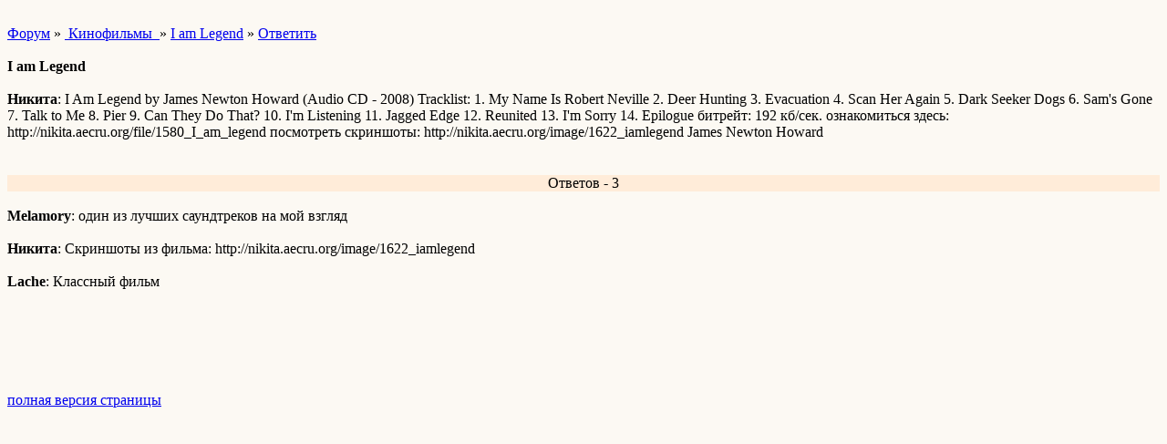

--- FILE ---
content_type: text/html; charset=windows-1251
request_url: http://wap.simon.borda.ru/?1-17-0-00000001-000-0-0-1461797189
body_size: 1291
content:
<html><head><title>I am Legend</title><style>input,textarea{font-family:Verdana;border:1 outset rgb(236,183,104);}</style></head><body bgcolor=#FCF9F3><basefont size=2 face=verdana><div style='padding:10px 0;'></div><a href=/>Форум</a>  » <a href=/?0-17-0> Кинофильмы  </a> » <a href=/?1-17-0-00000001-000-0-0>I am Legend</a>  » <a href=/?46-17-0-00000001-000-0-0>Ответить</a> <br><br><b>I am Legend</b><br><br><b>Никита</b>:     I Am Legend by James Newton Howard   (Audio CD - 2008)     Tracklist:    1. My Name Is Robert Neville  2. Deer Hunting  3. Evacuation  4. Scan Her Again  5. Dark Seeker Dogs  6. Sam&#39;s Gone  7. Talk to Me  8. Pier  9. Can They Do That?  10. I&#39;m Listening  11. Jagged Edge  12. Reunited  13. I&#39;m Sorry  14. Epilogue    битрейт: 192 кб/сек.    ознакомиться здесь:  http://nikita.aecru.org/file/1580_I_am_legend  посмотреть скриншоты:  http://nikita.aecru.org/image/1622_iamlegend    James Newton Howard<br><div style='padding:10px 0;'></div><br><div align=center style='background-color:#FFECD9'>Ответов - 3</div><br><b>Melamory</b>: один из лучших саундтреков на мой взгляд<br><br><b>Никита</b>:   Скриншоты из фильма:  http://nikita.aecru.org/image/1622_iamlegend<br><br><b>Lache</b>: Классный фильм<br><br><div style='padding:10px 0;'></div><br><div style='padding:10px 0;'><!--<noindex>--><div class='stargate' style='max-height:300px; overflow:hidden;'><!-- Yandex.RTB R-A-515015-5 -->
<div id="yandex_rtb_R-A-515015-5"></div>
<script type="text/javascript">
    (function(w, d, n, s, t) {
        w[n] = w[n] || [];
        w[n].push(function() {
            Ya.Context.AdvManager.render({
                blockId: "R-A-515015-5",
                renderTo: "yandex_rtb_R-A-515015-5",
                async: true
            });
        });
        t = d.getElementsByTagName("script")[0];
        s = d.createElement("script");
        s.type = "text/javascript";
        s.src = "//an.yandex.ru/system/context.js";
        s.async = true;
        t.parentNode.insertBefore(s, t);
    })(this, this.document, "yandexContextAsyncCallbacks");
</script></div><!--</noindex>--></div><br><br><a href=https://simon.borda.ru/?1-17-0-00000001-000-0-0-1461797189 rel='nofollow'>полная версия страницы</a><br><br></body></html>